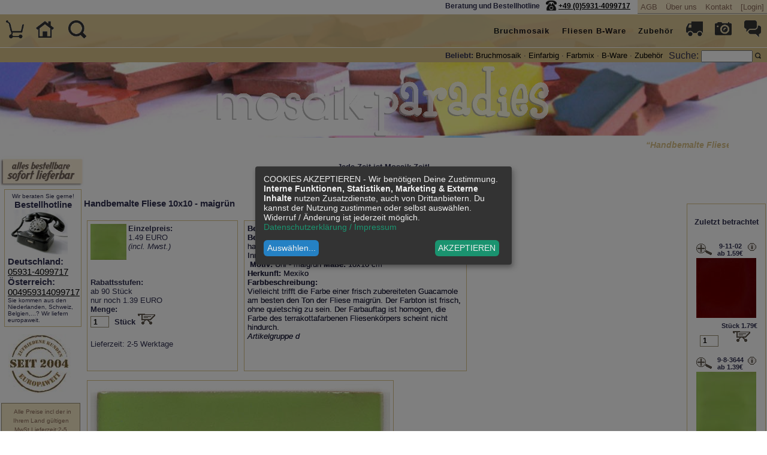

--- FILE ---
content_type: text/html
request_url: https://www.mosaik-paradies.de/page/shop/flypage/product_id/2092?ps_session=e32a71382ad03096592172c0c8498ba8
body_size: 9716
content:
<!DOCTYPE html>
 
 <!DOCTYPE html PUBLIC "-//W3C//DTD XHTML 1.0 Transitional//EN"
     "https://www.w3.org/TR/xhtml1/DTD/xhtml1-transitional.dtd">

<html>
<head>
  <title>Handbemalte Fliese 10x10 - maigrün kaufen im  Mosaik-Paradies.</title>
  <meta name="title"       content="Handbemalte Fliese 10x10 - maigrün kaufen im  Mosaik-Paradies." />
  <meta name="keywords"    content="Handbemalte Fliese 10x10 - maigrün,  p handgefertigte,Fliese,,gebrannt,,glasiert,,zur,Verfliesung,in,Innenräumen,,Wintergärten,,Bädern,,Küchen. br,/ &nbsp;,Motiv:,,Uni,-,maigrün,,Maße:,,,10x10,cm
,Herkunft:,,,Mexiko /p 
 p ,Farbbeschreibung:, br,/ Vielleicht,trifft,die,Farbe,einer,frisch,zubereiteten,Guacamole,am,besten,den,Ton,der,Fliese,maigrün.,Der,Farbton,ist,frisch,,ohne,quietschig,zu,sein.,Der,Farbauftag,ist,homogen,,die,Farbe,des,terrakottafarbenen,Fliesenkörpers,scheint,nicht,hindurch. /p , Bruchmosaik, Fliesenbruch, Mosaik" />
  <meta name="description" content="Handbemalte Fliese 10x10 - maigrün INFO  p handgefertigte Fliese, gebrannt, glasiert, zur Verfliesung in Innenräumen, Wintergärten, Bädern, Küchen. br / &nbsp; Motiv:  Uni - maigrün  Maße:   10x10 cm
 Herkunft:   Mexiko /p 
 p  Farbbeschreibung:  br / Vielleicht trifft die Farbe einer frisch zubereiteten Guacamole am besten den Ton der Fliese maigrün. Der Farbton ist frisch, ohne quietschig zu sein. Der Farbauftag ist homogen, die Farbe des terrakottafarbenen Fliesenkörpers scheint nicht hindurch. /p Bruchmosaik aus handgefertigten Fliesen." />
  <meta name="Robots"      content="INDEX,FOLLOW" />
  <meta http-equiv="cache-control"    content="no-cache" />
  <meta http-equiv="content-language" content="de" />
  <meta name="robots" content="noopd" />
  <meta http-equiv="Content-Type"     content="text/html; charset=iso-8859-1" />
  <meta name="viewport" content="width=device-width, initial-scale=1, user-scalable=no, maximum-scale=2">
  
  <!--[if lt IE 9]>
       <link rel="stylesheet" href="/_css/css/ie.css">
    <![endif]-->
  
  <script src="/js/responsive-nav.js"></script>
  <link rel="stylesheet" href="/_css/responsivemenu.css">
  
  <script defer type="application/javascript"  src="https://www.mosaik-paradies.de/config.js"></script>
  <script defer data-config="klaroConfig" type="application/javascript"  src="https://www.mosaik-paradies.de/klaro.js"></script>
   
  <script type="text/javascript" src="/mt.js"></script>
  <link rel="stylesheet"  href="/jd.gallery.css" type="text/css" />
  <script type="text/javascript" src="/jd.gallery.js"></script>
      
  <link rel="stylesheet"  href="/lightbox.css" type="text/css" />
  <script type="text/javascript" src="/lightbox.js"></script><?php /* für lightbox */ ?>
    	 
  <script type="text/javascript" src="/jax.js"></script>  <link rel="stylesheet"  href="/basket.css.php" type="text/css" />
  <link rel="stylesheet"  href="/_css/fliesen-mexiko.css" type="text/css" />

 

<style type="text/css">  
  
@media only screen and (max-width: 39em ) { 
  
   	
  #left_menu_body {   position:relative; width:100%; top: 20px;   }
  #left_menu_body {  display:none; } 
  .browse_descr_box .basket_wrapper, .basket_footer_head  {  max-height:250px; width:90%; overflow:auto; }
  
  .browse_descr_box table { min-width:500px; }  
  select { background: yellow; margin-bottom:40px; }  
    
} 

  
	 .fadetext {  width:360px;  } 
	 @media only screen and (max-width: 570px ) { 
	   .fadetext { width:90%;  } 
	 }
	  

.show_ipad { display:none; } 

@media only screen 
and (min-device-width : 768px) 
and (max-device-width : 1024px)  { 
  .nav-collapse ul {
  margin: 0;
  padding: 0;
  width: 100%;
  display: block;
  list-style: none;
  } 
  
  .nav-collapse:hover   { 
    height:550px !important; 
    background-color:#e9e6da !important;
  } 
  .hide_ipad { display:none; }
  .show_ipad { display:block; font-style:italic; }
  
  #header_beliebt { height: 35px; }
} /* end media ipad */



 p {  display:inline; }
 
 .firstpage_box { 
 
 display: flex;
  justify-content: center;
  flex-direction: column;
 
  } 	 
</style>
</head>
<body  onload="getbasket('https://www.mosaik-paradies.de/page/shop/clean_page/a/cart_header/e/1?ps_session=e32a71382ad03096592172c0c8498ba8');">

<script type="text/plain"
	data-name="consentgoogleanalytics">
    var gaProperty = 'UA-343742-5'; 
    var disableStr = 'ga-disable-' + gaProperty; 
    if (document.cookie.indexOf(disableStr + '=true') > -1) { 
        window[disableStr] = true;
    } 
    function gaOptout() { 
        document.cookie = disableStr + '=true; expires=Thu, 31 Dec 2099 23:59:59 UTC; path=/'; 
        window[disableStr] = true; 
        alert('Das Tracking ist jetzt deaktiviert'); 
    } 
    (function(i,s,o,g,r,a,m){i['GoogleAnalyticsObject']=r;i[r]=i[r]||function(){ 
            (i[r].q=i[r].q||[]).push(arguments)},i[r].l=1*new Date();a=s.createElement(o), 
        m=s.getElementsByTagName(o)[0];a.async=1;a.src=g;m.parentNode.insertBefore(a,m) 
    })(window,document,'script','https://www.google-analytics.com/analytics.js','ga'); 

    ga('create', 'UA-343742-5', 'auto'); 
    ga('set', 'anonymizeIp', true); 
    ga('send', 'pageview'); 
</script>
	<div id="header-spacer"></div>
 <div style="margin-top:45px;" align="center">
 	
 	<!-- start searchbox -->
 	     
      <div align="center"><div style="width:90%; margin:8px;">
      	<marquee behavior="slide" scrollamount="3">
      	  <h1>&ldquo;Handbemalte Fliese 10x10 - maigrün kaufen im  Mosaik-Paradies.&rdquo;</h1>
      	</marquee>
      </div></div> 
      
      <!-- end searchbox -->  
 </div>
  
<!-- content start --> 
  
  <center><strong>Jede Zeit ist Mosaik-Zeit! <br />Bestelle online - erfülle Dir jetzt Deine Träume!<br /></strong><i>
  Bleibt gesund, ihr Lieben!  Wir versenden weiterhin.</i><br /></center><!-- empty content place -->       
<section id="head">   
  <div style="width:100%; ">
    <div class="res_left_menu_space" > 
      <div style="width:100%; ">  
        <h3>Handbemalte Fliese 10x10 - maigrün</h3>
<!-- flypagebox - Preis Start --> 
  <div class="flypagebox">
 
  <img border="0" width="60" style="float:left; margin:0px; margin-right:3px;" src="https://www.mosaik-paradies.de/shop_image/product/c60f01c453c4bd341d29c46a8af13523.jpg"  /><!-- zoom deaktiviert show_image4 -->

       
        <strong>Einzelpreis:</strong>
        
            <form action="/" method=post> 
            <INPUT TYPE=hidden NAME=product_id VALUE=2092>

          1.49&nbsp;EURO <br /><i>(incl.  Mwst.)</i><div style="clear:both;"></div>
        <br />
         <br /><strong>Rabattsstufen:</strong> 
                  <br />ab 90 Stück 
                
          	        <br />nur noch 1.39 EURO<br />
                  

        <input type="hidden" name="ps_session" value="e32a71382ad03096592172c0c8498ba8" />
        <input type="hidden" name="hl_product_price" value="" />
        <input type="hidden" name="hl_product_currency" value="EURO" />
        <input type="hidden" name="page" value="shop/cart" />
        <input type="hidden" name="func" value="cartAdd" />
        <input type="hidden" name="last_cat" value="fliese-uni-farben" />
        <input type="hidden" name="last_keyword" value="" />
        <input type="hidden" name="last_catname" value="" />
        <input type="hidden" name="last_sku" value="9-8-3644" />
        <strong>Menge:&nbsp;&nbsp;</strong><br /><input
          class="browsequantity" type="number" size="3" maxlength="5"
          name="quantity" tabindex="10"  value="1" /><strong> Stück</strong>&nbsp;<input type="image"
          src="/ps_image/button-cart.gif" name="order"
          value="Bestellen" />
</form>

        
        	<br /> Lieferzeit: 2-5 Werktage
        	        
  </div>
<!-- flypagebox - Preis Ende --> 
  
  
<!-- flypagebox - Beschreibung Start  div class="flypagebox">  --> 
   
  <div class="fadetext"> 
        <strong>Bestell-Nr:</strong>9-8-3644
        <br /> 
        <strong>Beschreibung:</strong><br />
         
        <p>handgefertigte Fliese, gebrannt, glasiert, zur Verfliesung in Innenräumen, Wintergärten, Bädern, Küchen.<br />&nbsp;<strong>Motiv: </strong>Uni - maigrün <strong>Maße: </strong> 10x10 cm<br />
<strong>Herkunft: </strong> Mexiko</p><br />
<p><strong>Farbbeschreibung:</strong><br />Vielleicht trifft die Farbe einer frisch zubereiteten Guacamole am besten den Ton der Fliese maigrün. Der Farbton ist frisch, ohne quietschig zu sein. Der Farbauftag ist homogen, die Farbe des terrakottafarbenen Fliesenkörpers scheint nicht hindurch.</p>
        <br />
      <i>Artikelgruppe d</i> <!-- Farbpalette -->
  </div>
<!-- flypagebox - Beschreibung Ende -->

 <div class="flypageimagebox">
   
   <img style="height:100%;" border="0" src="https://www.mosaik-paradies.de/shop_image/product/520a5816ef62320cfdf9fe364e760559.jpg"  /><!-- zoom deaktiviert show_image4 --> 
 </div>
  
 

   
    <div style="clear:both;"></div>
    
   
   <div style="clear:both;"></div>   <!-- ende passende Produkte -->
    
<!-- flypagebox - faq Start --> 
  <div class="faqbox">   
    

  <!-- c faq header -->
  <div class="c_faq_h_l">
    <div class="c_faq_h_l_top">
            <nobr>Fragen zum Produkt</nobr> 
    </div>
  </div>

  <div class="c_faq_h_r">
    <div class="c_faq_h_r_top">
      <a class="c_light" href="/page/guestbook/faq/a/hl_faq[what]/e/form/a/hl_faq[rubrik]/e/produkt/a/hl_faq[subrubrik]/e/9-8-3644/a/hl_faq[flag]/e/q?ps_session=e32a.....ad.....c0c8498ba8">
       &nbsp;[ Frage stellen ] </a>
       <a class="c_light" href=/page/guestbook/faq/a/hl_faq[what]/e/form/a/hl_faq[rubrik]/e/produkt/a/hl_faq[subrubrik]/e/9-8-3644/a/hl_faq[flag]/e/c?ps_session=e32a.....ad.....c0c8498ba8">
       &nbsp;[ Kommentar schreiben ]</a>
    </div>
          Stellen Sie eine Frage oder schreiben Sie einen Kommentar zu 
      diesem Produkt!
      <br>
      Wir werden Fragen so schnell wie möglich beantworten, Sie erhalten 
      dann von uns eine e-Mail mit der Antwort.
  </div>

  <div class="c_faq_h_m">
    <div class="c_h_head">
    </div>
  </div>
  <!-- c faq header end -->
    
   <!-- c faq row -->
  <div class="c_faq_h_l"> 
  </div>


  
    <br />
    <div class="c_faq_h_r_top">
      &nbsp;Kommentare
      &nbsp; - &nbsp;
      <a class="c_light" href="/?page=guestbook/faq&hl_faq[what]=form&hl_faq[rubrik]=produkt&hl_faq[subrubrik]=9-8-3644&hl_faq[flag]=c&ps_session=e32a.....ad.....c0c8498ba8">[schreiben]</a>
    </div>


  



  <!-- </div> -->

  <div class="c_faq_h_m">

  </div>
  <!-- c faq row end -->
   
  </div>
<!-- flypagebox - faq Ende -->
  
  
   <div style="clear:both;"></div>  
  
	         <div style="clear:both;"> </div>
	         
         
  
   
   <!-- lastview start -->
   <div id="lastview"> 
  <h4>Zuletzt betrachtet</h4>
   <div class="browse_case_wrapper_klein">
     <div style="width:100%;">
       <div class="browse_hover" id="1058">
         
        <div style="float:right;">
          <a href="/page/shop/flypage/product_id/1058?ps_session=e32a71382ad03096592172c0c8498ba8"><img width="14" height="16" 
          src="/ps_image/button-i.gif" 
          alt="9-11-02 - Handbemalte Fliese 10x10 - dunkelrot " 
          /></a>
        </div>
     
        <div class="browse_price_small">9-11-02</div>
        <div class="browse_price_small"> ab 1.59&euro; </div>   
     
       </div>
       <div style="clear:both;" ></div>
     </div>
     
     <a aria-label="Produkt 1058" href="/page/shop/flypage/product_id/1058?ps_session=e32a71382ad03096592172c0c8498ba8"><div class="browse_case_klein" style="background-image:url('/shop_image/product/5eb32f9e3f1ec55631f4ff42c0a8bf91.jpg')">
       
    </div></a>

     




    <div style="width:100%; margin:5px; height:20px;">


  	  <div align="right" id="id1058">
  	    <span style="font-size:11px;"><strong>Stück&nbsp;1.79&euro;</strong>&nbsp; <br />
  	     
  	    
  	   </span>
 
    
  	    <form style="margin-top:0px; " name="form1058" action="/page/shop/clean_page/a/cart_header/e/1" method="POST" target="basketframe">
  	
          <input type="hidden" name="ps_session" value="e32a71382ad03096592172c0c8498ba8" /> 
           
          <input type=hidden name="quick_order_sku" VALUE="9-11-02">
          <input type=hidden name="product_id" VALUE="1058">
          <input type="hidden" name="func" value="cartAdd" />
          
            <input class="browsequantity" type="number" size="3" maxlength="5" name="quick_order_quantity" tabindex="1" aria-label="Menge"   value="1" />
          <input id="button1058" type="image" name="quickorder" 
            value="Warenkorb" src="/ps_image/button-cart.gif" alt="Warenkorb" 
            onclick="getbasket('https://www.mosaik-paradies.de/page/shop/clean_page/a/cart_header/e/1/a/form_submit/e/js/a/quick_order_sku/e/9-11-02/product_id/1058/func/cartAdd/a/quickorder/e/Warenkorb/a/quick_order_quantity/e/'+document.form1058.quick_order_quantity.value + '?ps_session=e32a71382ad03096592172c0c8498ba8'); disableform('1058'); return false;"
            ontouchstart="getbasket('https://www.mosaik-paradies.de/page/shop/clean_page/a/cart_header/e/1/a/form_submit/e/js/a/quick_order_sku/e/9-11-02/product_id/1058/func/cartAdd/a/quickorder/e/Warenkorb/a/quick_order_quantity/e/'+document.form1058.quick_order_quantity.value + '?ps_session=e32a71382ad03096592172c0c8498ba8'); disableform('1058'); return false;" 
            style="margin: 2px 15px;" >
      </form>
    
      </div>
    </div>

    
  </div>
  
   <div class="browse_case_wrapper_klein">
     <div style="width:100%;">
       <div class="browse_hover" id="2092">
         
        <div style="float:right;">
          <a href="/page/shop/flypage/product_id/2092?ps_session=e32a71382ad03096592172c0c8498ba8"><img width="14" height="16" 
          src="/ps_image/button-i.gif" 
          alt="9-8-3644 - Handbemalte Fliese 10x10 - maigrün " 
          /></a>
        </div>
     
        <div class="browse_price_small">9-8-3644</div>
        <div class="browse_price_small"> ab 1.39&euro; </div>   
     
       </div>
       <div style="clear:both;" ></div>
     </div>
     
     <a aria-label="Produkt 2092" href="/page/shop/flypage/product_id/2092?ps_session=e32a71382ad03096592172c0c8498ba8"><div class="browse_case_klein" style="background-image:url('/shop_image/product/c60f01c453c4bd341d29c46a8af13523.jpg')">
       
    </div></a>

     




    <div style="width:100%; margin:5px; height:20px;">


  	  <div align="right" id="id2092">
  	    <span style="font-size:11px;"><strong>Stück&nbsp;1.49&euro;</strong>&nbsp; <br />
  	     
  	    
  	   </span>
 
    
  	    <form style="margin-top:0px; " name="form2092" action="/page/shop/clean_page/a/cart_header/e/1" method="POST" target="basketframe">
  	
          <input type="hidden" name="ps_session" value="e32a71382ad03096592172c0c8498ba8" /> 
           
          <input type=hidden name="quick_order_sku" VALUE="9-8-3644">
          <input type=hidden name="product_id" VALUE="2092">
          <input type="hidden" name="func" value="cartAdd" />
          
            <input class="browsequantity" type="number" size="3" maxlength="5" name="quick_order_quantity" tabindex="2" aria-label="Menge"   value="1" />
          <input id="button2092" type="image" name="quickorder" 
            value="Warenkorb" src="/ps_image/button-cart.gif" alt="Warenkorb" 
            onclick="getbasket('https://www.mosaik-paradies.de/page/shop/clean_page/a/cart_header/e/1/a/form_submit/e/js/a/quick_order_sku/e/9-8-3644/product_id/2092/func/cartAdd/a/quickorder/e/Warenkorb/a/quick_order_quantity/e/'+document.form2092.quick_order_quantity.value + '?ps_session=e32a71382ad03096592172c0c8498ba8'); disableform('2092'); return false;"
            ontouchstart="getbasket('https://www.mosaik-paradies.de/page/shop/clean_page/a/cart_header/e/1/a/form_submit/e/js/a/quick_order_sku/e/9-8-3644/product_id/2092/func/cartAdd/a/quickorder/e/Warenkorb/a/quick_order_quantity/e/'+document.form2092.quick_order_quantity.value + '?ps_session=e32a71382ad03096592172c0c8498ba8'); disableform('2092'); return false;" 
            style="margin: 2px 15px;" >
      </form>
    
      </div>
    </div>

    
  </div>
  
   <div class="browse_case_wrapper_klein">
     <div style="width:100%;">
       <div class="browse_hover" id="2389">
         
        <div style="float:right;">
          <a href="/page/shop/flypage/product_id/2389?ps_session=e32a71382ad03096592172c0c8498ba8"><img width="14" height="16" 
          src="/ps_image/button-i.gif" 
          alt="10x10b90BL - 1 QM (90 Fliesen) 10x10 B-Ware blau-weiss " 
          /></a>
        </div>
     
        <div class="browse_price_small">10x10b90BL</div>
            
     
       </div>
       <div style="clear:both;" ></div>
     </div>
     
     <a aria-label="Produkt 2389" href="/page/shop/flypage/product_id/2389?ps_session=e32a71382ad03096592172c0c8498ba8"><div class="browse_case_klein" style="background-image:url('/shop_image/product/6c22737c15365f7aea0af4be424b517c.jpg')">
       
    </div></a>

     




    <div style="width:100%; margin:5px; height:20px;">


  	  <div align="right" id="id2389">
  	    <span style="font-size:11px;"><strong>nur 109.00&euro;&nbsp;</strong><br />
  	     
  	    
  	   </span>
 
    
  	    <form style="margin-top:0px; " name="form2389" action="/page/shop/clean_page/a/cart_header/e/1" method="POST" target="basketframe">
  	
          <input type="hidden" name="ps_session" value="e32a71382ad03096592172c0c8498ba8" /> 
           
          <input type=hidden name="quick_order_sku" VALUE="10x10b90BL">
          <input type=hidden name="product_id" VALUE="2389">
          <input type="hidden" name="func" value="cartAdd" />
          
            <input class="browsequantity" type="number" size="3" maxlength="5" aria-label="Menge"  name="quick_order_quantity" tabindex="3" value="1" />
          <input id="button2389" type="image" name="quickorder" 
            value="Warenkorb" src="/ps_image/button-cart.gif" alt="Warenkorb" 
            onclick="getbasket('https://www.mosaik-paradies.de/page/shop/clean_page/a/cart_header/e/1/a/form_submit/e/js/a/quick_order_sku/e/10x10b90BL/product_id/2389/func/cartAdd/a/quickorder/e/Warenkorb/a/quick_order_quantity/e/'+document.form2389.quick_order_quantity.value + '?ps_session=e32a71382ad03096592172c0c8498ba8'); disableform('2389'); return false;"
            ontouchstart="getbasket('https://www.mosaik-paradies.de/page/shop/clean_page/a/cart_header/e/1/a/form_submit/e/js/a/quick_order_sku/e/10x10b90BL/product_id/2389/func/cartAdd/a/quickorder/e/Warenkorb/a/quick_order_quantity/e/'+document.form2389.quick_order_quantity.value + '?ps_session=e32a71382ad03096592172c0c8498ba8'); disableform('2389'); return false;" 
            style="margin: 2px 15px;" >
      </form>
    
      </div>
    </div>

    
  </div>
  
   <div class="browse_case_wrapper_klein">
     <div style="width:100%;">
       <div class="browse_hover" id="2588">
         
        <div style="float:right;">
          <a href="/page/shop/flypage/product_id/2588?ps_session=e32a71382ad03096592172c0c8498ba8"><img width="14" height="16" 
          src="/ps_image/button-i.gif" 
          alt="M-3646-900 - Mosaikfliesen, Bruchfliesen, 900g - greenish " 
          /></a>
        </div>
     
        <div class="browse_price_small">M-3646-900</div>
            
     
       </div>
       <div style="clear:both;" ></div>
     </div>
     
     <a aria-label="Produkt 2588" href="/page/shop/flypage/product_id/2588?ps_session=e32a71382ad03096592172c0c8498ba8"><div class="browse_case_klein" style="background-image:url('/shop_image/product/8a81fa49f5117d7cbfaece82b7cf6edf.jpg')">
       
    </div></a>

     




    <div style="width:100%; margin:5px; height:20px;">


  	  <div align="right" id="id2588">
  	    <span style="font-size:11px;"><strong>nur 12.50&euro;&nbsp;</strong><br />
  	     
  	    
  	   </span>
 
    
  	    <form style="margin-top:0px; " name="form2588" action="/page/shop/clean_page/a/cart_header/e/1" method="POST" target="basketframe">
  	
          <input type="hidden" name="ps_session" value="e32a71382ad03096592172c0c8498ba8" /> 
           
          <input type=hidden name="quick_order_sku" VALUE="M-3646-900">
          <input type=hidden name="product_id" VALUE="2588">
          <input type="hidden" name="func" value="cartAdd" />
          
            <input class="browsequantity" type="number" size="3" maxlength="5" aria-label="Menge"  name="quick_order_quantity" tabindex="4" value="1" />
          <input id="button2588" type="image" name="quickorder" 
            value="Warenkorb" src="/ps_image/button-cart.gif" alt="Warenkorb" 
            onclick="getbasket('https://www.mosaik-paradies.de/page/shop/clean_page/a/cart_header/e/1/a/form_submit/e/js/a/quick_order_sku/e/M-3646-900/product_id/2588/func/cartAdd/a/quickorder/e/Warenkorb/a/quick_order_quantity/e/'+document.form2588.quick_order_quantity.value + '?ps_session=e32a71382ad03096592172c0c8498ba8'); disableform('2588'); return false;"
            ontouchstart="getbasket('https://www.mosaik-paradies.de/page/shop/clean_page/a/cart_header/e/1/a/form_submit/e/js/a/quick_order_sku/e/M-3646-900/product_id/2588/func/cartAdd/a/quickorder/e/Warenkorb/a/quick_order_quantity/e/'+document.form2588.quick_order_quantity.value + '?ps_session=e32a71382ad03096592172c0c8498ba8'); disableform('2588'); return false;" 
            style="margin: 2px 15px;" >
      </form>
    
      </div>
    </div>

    
  </div>
  
   <div class="browse_case_wrapper_klein">
     <div style="width:100%;">
       <div class="browse_hover" id="3479">
         
        <div style="float:right;">
          <a href="/page/shop/flypage/product_id/3479?ps_session=e32a71382ad03096592172c0c8498ba8"><img width="14" height="16" 
          src="/ps_image/button-i.gif" 
          alt="9-8-3660 - Handbemalte Fliese 10x10 - Meeresblau " 
          /></a>
        </div>
     
        <div class="browse_price_small">9-8-3660</div>
            
     
       </div>
       <div style="clear:both;" ></div>
     </div>
     
     <a aria-label="Produkt 3479" href="/page/shop/flypage/product_id/3479?ps_session=e32a71382ad03096592172c0c8498ba8"><div class="browse_case_klein" style="background-image:url('/shop_image/product/bee1bd6a6fe3d22f0dd402745e6b0803.jpg')">
       
    </div></a>

     




    <div style="width:100%; margin:5px; height:20px;">


  	  <div align="right" id="id3479">
  	    <span style="font-size:11px;"><strong>nur 1.49&euro;&nbsp;</strong><br />
  	     
  	    
  	   </span>
 
    
  	    <form style="margin-top:0px; " name="form3479" action="/page/shop/clean_page/a/cart_header/e/1" method="POST" target="basketframe">
  	
          <input type="hidden" name="ps_session" value="e32a71382ad03096592172c0c8498ba8" /> 
           
          <input type=hidden name="quick_order_sku" VALUE="9-8-3660">
          <input type=hidden name="product_id" VALUE="3479">
          <input type="hidden" name="func" value="cartAdd" />
          
            <input class="browsequantity" type="number" size="3" maxlength="5" aria-label="Menge"  name="quick_order_quantity" tabindex="5" value="1" />
          <input id="button3479" type="image" name="quickorder" 
            value="Warenkorb" src="/ps_image/button-cart.gif" alt="Warenkorb" 
            onclick="getbasket('https://www.mosaik-paradies.de/page/shop/clean_page/a/cart_header/e/1/a/form_submit/e/js/a/quick_order_sku/e/9-8-3660/product_id/3479/func/cartAdd/a/quickorder/e/Warenkorb/a/quick_order_quantity/e/'+document.form3479.quick_order_quantity.value + '?ps_session=e32a71382ad03096592172c0c8498ba8'); disableform('3479'); return false;"
            ontouchstart="getbasket('https://www.mosaik-paradies.de/page/shop/clean_page/a/cart_header/e/1/a/form_submit/e/js/a/quick_order_sku/e/9-8-3660/product_id/3479/func/cartAdd/a/quickorder/e/Warenkorb/a/quick_order_quantity/e/'+document.form3479.quick_order_quantity.value + '?ps_session=e32a71382ad03096592172c0c8498ba8'); disableform('3479'); return false;" 
            style="margin: 2px 15px;" >
      </form>
    
      </div>
    </div>

    
  </div>
  
        <script type="text/javascript">
          window.addEvent('domready',function(){  
            Lightbox.init();
            
      	$('1058').setHTML('    <div style="float:left">    <input class="browse_zoom"  type="image" src="/ps_image/button-zoom.gif" alt="Zoom" value="zoom" onclick="imgZoom1058();" />      </div>            <div style="float:right;">          <a href="/page/shop/flypage/product_id/1058?ps_session=e32a71382ad03096592172c0c8498ba8"><img width="14" height="16"           src="/ps_image/button-i.gif"           alt="9-11-02 - Handbemalte Fliese 10x10 - dunkelrot "           /></a>        </div>             <div class="browse_price_small">9-11-02</div>        <div class="browse_price_small"> ab 1.59&euro; </div>            <div style="clear:both;" ></div>    <div id="order1058">    </div>  ');
     
      	$('2092').setHTML('    <div style="float:left">    <input class="browse_zoom"  type="image" src="/ps_image/button-zoom.gif" alt="Zoom" value="zoom" onclick="imgZoom2092();" />      </div>            <div style="float:right;">          <a href="/page/shop/flypage/product_id/2092?ps_session=e32a71382ad03096592172c0c8498ba8"><img width="14" height="16"           src="/ps_image/button-i.gif"           alt="9-8-3644 - Handbemalte Fliese 10x10 - maigrün "           /></a>        </div>             <div class="browse_price_small">9-8-3644</div>        <div class="browse_price_small"> ab 1.39&euro; </div>            <div style="clear:both;" ></div>    <div id="order2092">    </div>  ');
     
      	$('2389').setHTML('    <div style="float:left">    <input class="browse_zoom"  type="image" src="/ps_image/button-zoom.gif" alt="Zoom" value="zoom" onclick="imgZoom2389();" />      </div>            <div style="float:right;">          <a href="/page/shop/flypage/product_id/2389?ps_session=e32a71382ad03096592172c0c8498ba8"><img width="14" height="16"           src="/ps_image/button-i.gif"           alt="10x10b90BL - 1 QM (90 Fliesen) 10x10 B-Ware blau-weiss "           /></a>        </div>             <div class="browse_price_small">10x10b90BL</div>                     <div style="clear:both;" ></div>    <div id="order2389">    </div>  ');
     
      	$('2588').setHTML('    <div style="float:left">    <input class="browse_zoom"  type="image" src="/ps_image/button-zoom.gif" alt="Zoom" value="zoom" onclick="imgZoom2588();" />      </div>            <div style="float:right;">          <a href="/page/shop/flypage/product_id/2588?ps_session=e32a71382ad03096592172c0c8498ba8"><img width="14" height="16"           src="/ps_image/button-i.gif"           alt="M-3646-900 - Mosaikfliesen, Bruchfliesen, 900g - greenish "           /></a>        </div>             <div class="browse_price_small">M-3646-900</div>                     <div style="clear:both;" ></div>    <div id="order2588">    </div>  ');
     
      	$('3479').setHTML('    <div style="float:left">    <input class="browse_zoom"  type="image" src="/ps_image/button-zoom.gif" alt="Zoom" value="zoom" onclick="imgZoom3479();" />      </div>            <div style="float:right;">          <a href="/page/shop/flypage/product_id/3479?ps_session=e32a71382ad03096592172c0c8498ba8"><img width="14" height="16"           src="/ps_image/button-i.gif"           alt="9-8-3660 - Handbemalte Fliese 10x10 - Meeresblau "           /></a>        </div>             <div class="browse_price_small">9-8-3660</div>                     <div style="clear:both;" ></div>    <div id="order3479">    </div>  ');
     
          });
            
        var imgZoom1058 = function() {Lightbox.show('/shop_image/product/66cd8ac4daef5f7de4324c1e814c2764.jpg', '       BNR:9-11-02      <a href="#" onclick="Lightbox.close(); return false();">[x schließen]</a>   ');}
     
        var imgZoom2092 = function() {Lightbox.show('/shop_image/product/520a5816ef62320cfdf9fe364e760559.jpg', '       BNR:9-8-3644      <a href="#" onclick="Lightbox.close(); return false();">[x schließen]</a>   ');}
     
        var imgZoom2389 = function() {Lightbox.show('/shop_image/product/f9e8ed5f5bb6e699cc59173046cc0a70.jpg', '       BNR:10x10b90BL      <a href="#" onclick="Lightbox.close(); return false();">[x schließen]</a>   ');}
     
        var imgZoom2588 = function() {Lightbox.show('/shop_image/product/755ca39e18065d3e16ef966e34109c64.jpg', '       BNR:M-3646-900      <a href="#" onclick="Lightbox.close(); return false();">[x schließen]</a>   ');}
     
        var imgZoom3479 = function() {Lightbox.show('/shop_image/product/64f557d2fa3290e1b92ebd5e35ef2799.jpg', '       BNR:9-8-3660      <a href="#" onclick="Lightbox.close(); return false();">[x schließen]</a>   ');}
      
        </script>
        <div style="clear:both;"></div> 
         
   </div>
   <!-- lastview end --> 
  
    <div id="left_menu_body">
    <span class="hide_small_handy"> 
       </span>
      <div class="left_descr_box"> 
      <center><div style="font-size:10px;">Wir beraten Sie gerne!</div>
      <strong>Bestellhotline</strong></center>
      <img src="/ps_image/kontakt.jpg" border="0" width="100" /> 
        <strong>
        <br />Deutschland:</strong> <br /> <a href="tel:+4959314099717">05931-4099717</a>
         <br /><strong>Österreich:</strong> <br /> <a href="tel:+4959314099717">004959314099717</a>
        
        </strong>
        <br />
        <div style="font-size:10px;">Sie kommen aus den Niederlanden, Schweiz, Belgien,...? 
        Wir liefern europaweit.</div>
        
         
      </div> 
      <div  class="hide_small_handy"  style="margin:12px;"><img src="/images/seit2004.jpg"   border="0"></div>
      
      
    <div class="leftmenu_body_element">       
      <div class="left_menu_body">  
 	 	    <a class="menu" href="/page/shop/site/a/hlS/e/porto?ps_session=e32a71382ad03096592172c0c8498ba8"><span style="font-size:10px; ">Alle Preise incl der in Ihrem Land gültigen MwSt  
 	   
 	      Lieferzeit:2-5 Werktage<br />
 	      Bestellungen ausserhalb der EU: keine MwSt. </span></a> 
      </div> 
    </div>
          
      <div class="left_menu_body">  
 	 	    <a class="menu" href="/page/shop/site/a/hlS/e/porto?ps_session=e32a71382ad03096592172c0c8498ba8"> Muster/Briefporto:
        <br />
        DE bis 1kg: 2,80&euro;<br />
        Weltweit 0,5kg: 3,80&euro; 
    </div>       
      <div class="left_menu_body" style="height:85px;">  
 	 	    <a class="menu" href="/page/shop/site/a/hlS/e/porto?ps_session=e32a71382ad03096592172c0c8498ba8">  Porto pro 30 KG:  <br />
        Deutschl. ab 6,80 &euro;<br /> 
        
        Ganz Europa<br /> Siehe hier</a>
          
    </div> 
      <div class="left_menu_body">  
 	 	    <a class="menu" href="/page/shop/site/a/hlS/e/porto?ps_session=e32a71382ad03096592172c0c8498ba8" rel="nofollow">  <strong>Bodenfliesen</strong>  <br />
        ab 20x20cm sicher<br /> 
        <strong>per Spedition</strong></a>
        <br /><i>Lieferzeit:5-15 Tage</i> 
      </div>
       <div class="hide_small_handy" style="margin-left:12px;"><img src="/images/fair.jpg" alt="Wir handeln fair."  border="0"></div>
      <span class="hide_small_handy"><br /><center>Hier können Sie:</center> <br /></span>
      <div class="left_menu_body">
      				<a class="menu" rel="nofollow" href="/page/shop/site/a/hlS/e/newsletter?ps_session=e32a71382ad03096592172c0c8498ba8">
      				Unseren <b>Gratis&nbsp;Katalog</b> anfordern</a>
      </div>
      
      <div class="left_menu_body">
      				<a class="menu" rel="nofollow" href="/page/shop/site/a/hlS/e/newsletter?ps_session=e32a71382ad03096592172c0c8498ba8" rel="nofollow">
      				Zu unserem <b>Newsletter</b> anmelden</a>
      </div> 
      
      <div class="left_menu_body">
      				 <a class="menu" rel="nofollow" href="/page/shop/site/a/hlS/e/impressum?ps_session=e32a71382ad03096592172c0c8498ba8#kontakt">
      				 Mit uns in <b>Kontakt</b> <br />treten</a>
      
      </div>
      
      <div class="left_menu_body">
      				<a class="menu" rel="nofollow" href="/page/shop/image_gallery?ps_session=e32a71382ad03096592172c0c8498ba8">
      				Unsere <b>Bildergalerie</b> durschstöbern</a>
      </div>
      
      
       
      <div class="left_menu_body">
      				<a class="menu" rel="nofollow" href="https://www.facebook.com/pages/Mexiko-Fliesende/287907687888457" target="_blank">
      				Unser Fan bei <b>Facebook</b> <br />werden</a>
      </div> 
      
      <div class="left_menu_body">
      				<a class="menu"  href="/page/shop/site/a/hlS/e/impressum#kontakt?ps_session=e32a71382ad03096592172c0c8498ba8">
      				Unser  <b>Lager mit Showroom</b> besuchen</a>
      </div> 
      
      
      
      <div class="left_menu_body">
      				<a class="menu"  href="/page/shop/site/a/hlS/e/impressum#kontakt?ps_session=e32a71382ad03096592172c0c8498ba8">
      				Unser  <b>Lager mit Showroom</b> besuchen</a>
      </div> 
      
      
       
      				
      
      <center class="hide_small_handy">So können Sie bei uns bezahlen:</center>
      <div class="left_menu_body">
      				 <a href="#" class="menu"><small><b>Überweisung</b> oder </small></a><br />

 	           
               <img src="https://www.mosaik-paradies.de/images/paypal.gif" />
      </div>
      
      <div class="left_menu_body">
      			<img src="https://www.mosaik-paradies.de/ps_image/logo-dhl-schmal.gif"alt="DHL" style="height:55px;" />	  
      </div> 
      <center>
       
      <br />
      <a class="hide_small_handy" ><img  src="/images/erecht24-siegel-agenturpartner-blau.png" alt="Siegel ERecht" border="0" width="100"></a> 
      
      
      
      <br />
      <div class="left_menu_body">
      			<a href="https://www.facebook.com/mosaikparadies" target="_blank"><img src="/images/f_logo.jpg" alt="Facebook" width="40" height="40"></a> </p>
      </div>
      <div style="clear:both;"></div>
      <br />

      </center>
      
      
      </div>
    </div>
  </div>
</section>  

<!-- content end  -->

   
<section id="footer">
  <div  align="center">
  
     <br />
  <div style="margin-left:140px; margin-right:140px; "><div class="menu-hr"></div></div>
    
   
  <div id="c_footer_text">  
<br /><br />
    <p><strong> Mosaik-Paradies / Mexiko-Fliesen </strong><strong>&copy; 2004-2026 by  Melanie Kuipers - 
    	Bestell-Service-Hotline: <a href="tel:+4959314099717">05931-4099717</a></strong> </p>
    <a class="menu" rel="nofollow" href="/?ps_session=e32a71382ad03096592172c0c8498ba8" > Mosaik-Paradies Startseite</a> &middot; 
    <a class="menu" rel="nofollow" href="/page/shop/site/a/hlS/e/disclaimer?ps_session=e32a71382ad03096592172c0c8498ba8">Disclaimer</a> &middot; 
    <a class="menu" rel="nofollow" href="/page/shop/site/a/hlS/e/impressum?ps_session=e32a71382ad03096592172c0c8498ba8">Impressum</a> &middot; 
    
  	<a class="menu" rel="nofollow" href="/page/shop/site/a/hlS/e/datenschutz?ps_session=e32a71382ad03096592172c0c8498ba8">Datenschutz</a>  &middot; 
    
  	<a class="menu" rel="nofollow" target="widerruf" href="/widerrufsformular.pdf">Widerrufsformular</a>  
      
  </div>
  <div id="c_footer_time">
  	  
   <iframe src="https://www.mosaik-paradies.de//page/shop/clean_page/a/cart_header/e/1/a/bgcolor/e/ffffff?ps_session=e32a71382ad03096592172c0c8498ba8" width="60" height="60" name="basketframe" frameborder=0 scrolling=no>
      <!-- Warenkorb - Iframe -->
    </iframe>
    
    <br /><br />
      Generated in 0.223 seconds.
            
      page: shop/flypage  </div>
  <div class="c_footer_hr"></div>

 
 
  </div> 
  <div class="show_small_handy" style="float:left;" ><img style="width:80px;" src="/images/seit2004.jpg" border="0"></div>
      
  <div  class="show_small_handy" style="float:right;" ><img style="width:80px;"  src="/images/fair.jpg" border="0"></div>
   
</section>
 

   <!-- google_ad_section_start(weight=ignore) -->
   
   <div id="myGallery">
  	<div class="imageElement">
					<h6> </h6>
					<p>Aktion</p>
					<a href="/"  title=" mosaik" class="open"> </a>
					<img src="/shop_image/product/mosaik-paradies-head.jpg" class="full" />
					<img src="" class="thumbnail" />
				</div>
			</div>
			
<script type="text/javascript">
			function startGallery() {
				var myGallery = new gallery($('myGallery'), {
					timed: true,
					delay: 5000,
					fadeDuration:3000,
					showArrows:false,
					showCarousel:false,
					showInfopane:false
				});
			}
			window.onDomReady(startGallery);

   </script> 
<!-- first-header-menu - start -->
<div style="position:absolute; top:0px; left:0px; width:100%; z-index:5; height:24px; overflow: hidden; ">
	
   <div style="float:right;">
		<table cellpadding="0" cellspacing="0"><tbody><tr> 
			<td class="menutopcenter">
          
        <a class="menu" rel="nofollow" href="/page/shop/agbs?ps_session=e32a71382ad03096592172c0c8498ba8">AGB</a>  
        <a class="menu" rel="nofollow" href="/page/shop/site/a/hlS/e/impressum?ps_session=e32a71382ad03096592172c0c8498ba8">&Uuml;ber uns</a>
        <span class="hide_small_handy"><a class="menu" rel="nofollow" href="/page/shop/site/a/hlS/e/impressum#kontakt?ps_session=e32a71382ad03096592172c0c8498ba8">Kontakt</a></span>
         <a class="menu" rel="nofollow" href="/page/shop/flypage/login/1?ps_session=e32a71382ad03096592172c0c8498ba8">[Login]</a>		
       </td>
			 
	  </tr></tbody></table> 
  </div>
  
  <div class="header_phone">
    <div class="hide_small_handy" style=" float:right;  "> 
      <strong>  <a href="tel:+4959314099717">+49 (0)5931-4099717</a> &nbsp; &nbsp; </strong>
    </div>
    
    
    <div  class="hide_small_handy" style=" float:right; "> 
      <a href="/page/shop/site/a/hlS/e/impressum#kontakt?ps_session=e32a71382ad03096592172c0c8498ba8" data-scroll><img src="/icomxns/icon-phone.png" style="height:18px; margin-left:10px; " alt="Beratung und Bestellhotline" title=
          "Beratung und Bestellhotline" /></a>&nbsp;
    </div>
    <div class="show_small_handy" style=" float:right; "> 
      <a href="/page/shop/site/a/hlS/e/impressum#kontakt?ps_session=e32a71382ad03096592172c0c8498ba8" data-scroll><img src="/icomxns/icon-kontakt.png" style="height:18px; margin-left:10px; margin-right:10px; " alt="Kontakt" title=
          "Kontakt" /></a>&nbsp;
    </div>
    
    <div  class="show_small_handy" style=" float:right; "> 
      <a href="/page/shop/site/a/hlS/e/impressum#kontakt?ps_session=e32a71382ad03096592172c0c8498ba8" data-scroll><img src="/icomxns/icon-phone.png" style="height:18px; margin-left:10px; " alt="Beratung und Bestellhotline" title=
          "Beratung und Bestellhotline" /></a>&nbsp;
    </div>
    
    <div class="show_small_handy" style=" float:right;  "> 
      <strong><a href="tel:+4959314099717">+49(0)59314099717</a></strong>
    </div>
    
    <div  class="hide_small_handy" style="align:left; float:right;"> 
      <strong>Beratung und Bestellhotline   </strong>
     </div>
   </div> 
   
</div>
<!-- first-header-menu - end -->
<!-- Header Start -->
<div  id="header">
  <div style="text-align:center; ">
    <img class="logo" src="/ps_image/mosaik-paradies.gif" alt="mosaik-paradies.de">
  </div> 
</div>
<!-- Header End -->
<div id="header_beliebt">
  <div class="menu-hr-top" >
  	 
  	 <div class="hide_small_handy" style="float:right; margin-left:10px; margin-right:10px;">
  	 	<form action="/" method="POST">
             Suche:       
             <input type="hidden" name="ps_session" value="e32a71382ad03096592172c0c8498ba8" />
             <input type="hidden" name="page" value="shop/browse">
              <input   type="text" size="10" value="" name="keyword">
              <input type="image" style="height:10px;  " name="Search" 
                src="/icomxns/icon-lupe.png"  
                alt="Shop durchsuchen" 
                title="Shop durchsuchen" value="go!">
      </form> 
      </div> 
  	 	<div style="margin-top:2px;   font-size: 0.8em; "><span class="hide_small_handy">
  	 	<strong>Beliebt:</strong> </span>
  	    <a href="/page/shop/browse/category_id/bruch-mosaik?ps_session=e32a71382ad03096592172c0c8498ba8">Bruchmosaik</a>
  	    &middot; <a href="/page/shop/browse/category_id/fliesenscherben-einfarbig?ps_session=e32a71382ad03096592172c0c8498ba8">Einfarbig</a>
  	    &middot; <a href="/page/shop/browse/category_id/mosaik-scherben-farbmix?ps_session=e32a71382ad03096592172c0c8498ba8">Farbmix</a>
  	    &middot; <a href="/page/shop/browse/category_id/mosaik-b-ware?ps_session=e32a71382ad03096592172c0c8498ba8">B-Ware</a>
  	    &middot; <a href="/page/shop/browse/category_id/mosaik-zubehoer?ps_session=e32a71382ad03096592172c0c8498ba8">Zubeh&ouml;r</a></div>
           
	</div>
</div>
<header style="max-height:55px; overflow;auto;">
	<div style="float:left;">
		<div id="dynamic_basket">
       <a class="menu" href="/page/shop/cart?ps_session=e32a71382ad03096592172c0c8498ba8"><img 
            border="0" src="/icomxns/icon-cart-leer.png" 
            style="height:30px; margin:10px; " 
            alt="Warenkorbinhalt anschauen" 
            title="Warenkorbinhalt anschauen"></a> 
    </div>  
  </div> 
  
  <a href="/" data-scroll><img 
            src="/icomxns/icon-home.png" 
            style="height:30px; margin:10px;" 
            alt="Zur Startseite" 
            title="Zur Startseite" /></a>  
  
  
  
  <span class="search_parent">
      	<a class="search  hide_ipad" href="#search" data-scroll><img 
      	    src="/icomxns/icon-lupe.png" 
      	    style="height:30px; margin:10px;" 
      	    alt="Zur Suche" title="Zur Suche" /></a> 
        <div class="res_search_field" style="z-index:4;">
          	<form action="/" method="POST">
              Suche:
              <input type="hidden" name="ps_session" value="4640642496c6f2cc28f7caf18e7110a6">        
              <input type="hidden" name="page" value="shop/browse">
              <input class="searchfield" type="text" size="10" value="" name="keyword">
              <input type="image" style="height:25px; margin-top:10px;" name="Search" 
                src="/icomxns/icon-lupe.png" 
                alt="Shop durchsuchen" 
                title="Shop durchsuchen" value="go!">
                
                  
           </form> 
        </div>
  </span>
  
            
  <a href="javascript:history.back()" data-scroll><img 
	class="historyback" src="/icomxns/icon-zurueck.png" 
	    style="height:30px; margin:10px; " alt="Zur vorherigen Seite" title=
      "Zur vorherigen Seite" /></a>
   
  <nav class="nav-collapse" >
    <ul>
      <li style="margin-top:10px;" ><a href="/page/shop/browse/category_id/bruch-mosaik?ps_session=e32a71382ad03096592172c0c8498ba8" data-scroll>Bruchmosaik</a>
        <ul>
          <li><a href="/page/shop/browse/category_id/bruch-mosaik?ps_session=e32a71382ad03096592172c0c8498ba8" data-scroll>Bruchmosaik</a></li>
          <li><a href="/page/shop/browse/category_id/fliesenscherben-einfarbig?ps_session=e32a71382ad03096592172c0c8498ba8" data-scroll>Einfarbig</a></li>
          <li><a href="/page/shop/browse/category_id/mosaik-scherben-farbmix?ps_session=e32a71382ad03096592172c0c8498ba8" data-scroll>Farbmix</a></li>
          <li><a href="/page/shop/browse/category_id/mini-fliesen-3x3?ps_session=e32a71382ad03096592172c0c8498ba8" data-scroll>Fliesen 3x3</a></li>
          <li><a href="/page/shop/browse/category_id/einfarbige-mexikanische-fliese-5?ps_session=e32a71382ad03096592172c0c8498ba8" data-scroll>Fliesen 5x5</a>
           
            <span class="show_ipad">
              <a href="/page/shop/browse/category_id/einfarbige-mexikanische-fliese-5?ps_session=e32a71382ad03096592172c0c8498ba8" data-scroll>
                  einfarbig</a> 
          	   <a href="/page/shop/browse/category_id/handbemalte-fliesen-5x5?ps_session=e32a71382ad03096592172c0c8498ba8" data-scroll> 
              gemustert</a>   
            </span> 
            
            <ul class="hide_ipad">   
          	  <li><a href="/page/shop/browse/category_id/einfarbige-mexikanische-fliese-5?ps_session=e32a71382ad03096592172c0c8498ba8" data-scroll>
                <span  class="hide_small_handy"><br /><br /><br /><br /><br /><br /></span> einfarbig</a></li>
          	  <li><a href="/page/shop/browse/category_id/handbemalte-fliesen-5x5?ps_session=e32a71382ad03096592172c0c8498ba8" data-scroll> gemustert</a></li> 
           </ul>
          </li>
          <li><a href="/page/shop/browse/category_id/fliese-uni-farben?ps_session=e32a71382ad03096592172c0c8498ba8" data-scroll>Fliesen 10x10</a></li>
          
          <li><a href="/page/shop/flypage/product_id/1955#querbeet?ps_session=e32a71382ad03096592172c0c8498ba8" data-scroll>Bruch Querbeet</a></li>
          
        </ul>
      </li>
    
    
    <li style="margin-top:10px;"><a href="/page/shop/browse/category_id/mosaik-b-ware?ps_session=e32a71382ad03096592172c0c8498ba8" data-scroll>Fliesen B-Ware</a>
      <ul>
        <li><a href="/page/shop/browse/category_id/mosaik-b-ware?ps_session=e32a71382ad03096592172c0c8498ba8" data-scroll>Fliesen B-Ware</a></li>
        <li><span   class="hide_small_handy"><a href="/page/shop/browse/category_id/b-ware-5x5?ps_session=e32a71382ad03096592172c0c8498ba8" data-scroll>5x5</a> </span></li> 
        <li><span   class="hide_small_handy"><a href="/page/shop/browse/category_id/b-ware-10x10?ps_session=e32a71382ad03096592172c0c8498ba8" data-scroll>10x10</a> </span></li> 
        <li><span   class="hide_small_handy"><a href="/page/shop/browse/category_id/b-ware-15x15?ps_session=e32a71382ad03096592172c0c8498ba8" data-scroll>15x15</a> </span></li> 
        <li><a href="/page/shop/browse/category_id/relief-b-ware?ps_session=e32a71382ad03096592172c0c8498ba8" data-scroll>Relief B-Ware</a>
          <span class="show_ipad">
            <a href="/page/shop/browse/category_id/relief-b-ware-5x5?ps_session=e32a71382ad03096592172c0c8498ba8" data-scroll>
               5x5</a>
          	<a href="/page/shop/browse/category_id/relief-b-ware-10x10?ps_session=e32a71382ad03096592172c0c8498ba8" data-scroll> 10x10</a>
          	<a href="/page/shop/browse/category_id/relief-b-ware-15x15?ps_session=e32a71382ad03096592172c0c8498ba8" data-scroll>15x15</a> 
          </span> 
            
          <ul class="hide_ipad"> 
          	<li><a href="/page/shop/browse/category_id/relief-b-ware-5x5?ps_session=e32a71382ad03096592172c0c8498ba8" data-scroll>
              <span  class="hide_small_handy"><br /><br /><br /><br /></span> 5x5</a></li>
          	<li><a href="/page/shop/browse/category_id/relief-b-ware-10x10?ps_session=e32a71382ad03096592172c0c8498ba8" data-scroll> 10x10</a></li>
          	<li><a href="/page/shop/browse/category_id/relief-b-ware-15x15?ps_session=e32a71382ad03096592172c0c8498ba8" data-scroll>15x15</a></li> 
          </ul>
        </li>
      </ul>
    </li>
    <li style="margin-top:10px;"><a href="/page/shop/browse/category_id/mosaik-zubehoer?ps_session=e32a71382ad03096592172c0c8498ba8" data-scroll>Zubeh&ouml;r</a>
      <ul>
        <li><a href="/page/shop/browse/category_id/mosaik-zubehoer?ps_session=e32a71382ad03096592172c0c8498ba8" data-scroll>Zubeh&ouml;r</a>
        </li>  
        <li><a href="/page/shop/browse/category_id/mosaik-zubehoer?ps_session=e32a71382ad03096592172c0c8498ba8" data-scroll>Formen</a>
        </li> 
        <li><a href="/page/shop/browse/category_id/mosaik-zubehoer?ps_session=e32a71382ad03096592172c0c8498ba8" data-scroll>Werkzeug</a>
        </li> 
        <li><a href="/page/shop/browse/category_id/mosaik-zubehoer?ps_session=e32a71382ad03096592172c0c8498ba8" data-scroll>Schablonen</a>
        </li>  
      </ul>
    </li>
    
     
    <li><a href="/page/shop/site/a/hlS/e/porto?ps_session=e32a71382ad03096592172c0c8498ba8" data-scroll><img src="/icomxns/icon-lkw.png" style="height:28px; " alt="Versandinformationen" title=
          "Unsere Versandinformationen" /></a></li>
    <li><a href="/page/shop/image_gallery?ps_session=e32a71382ad03096592172c0c8498ba8" data-scroll><img src="/icomxns/icon-foto.png" style="height:28px; " alt="Foto-Galerie / Referenzfotos" title=
          "Foto-Galerie / Referenzfotos" /></a></li>
    <li><a href="/page/shop/site/a/hlS/e/faq?ps_session=e32a71382ad03096592172c0c8498ba8" data-scroll><img src="/icomxns/icon-faq.png" style="height:28px; " alt="Hï¿½ufige Fragen / FAQ" title=
          "Hï¿½ufige Fragen / FAQ" /></a></li>
          
           
    </ul> 
  </nav> 
</header>
<!-- fixed nav - js -->
    <script src="/js/fastclick.js"></script>
    <script src="/js/scroll.js"></script>
    <script src="/js/fixed-responsive-nav.js"></script> 
<!-- fixed nav - js end -->

<div class="hide_small_handy" style="position:absolute; top: 260px; left:0px; width:140px;">
 	 <a name="lieferbutton" title="*Versand Dienstags u. Donnerstags - oder anrufen." alt="*Versand Dienstags u. Donnerstags - oder anrufen."><img src="/images/sofortlieferbar.jpg"   border="0"></a>
</div>
<div class="show_small_handy" style="position:absolute; top: 240px; left:0px; width:100%; text-align:center;">
 	  <h4>Alles Bestellbare sofort lieferbar!</h4> 
</div>
    <script  type="text/plain"
        data-type="javascript"
        data-name="pphlogger"
        data-src="https://www.mexiko-fliesen.de/pphlogger-mosaik.js" ></script> 


</body>
</html>

<!--  --> 

--- FILE ---
content_type: text/css
request_url: https://www.mosaik-paradies.de/_css/fliesen-mexiko.css
body_size: 3285
content:
	  body      {  font-family: arial; margin:0px; font-size:0.8em; color:#303050; }
	  strike    {  color:red; font-weight:normal; }
    # primäre textfarbe #303050
	  a         {  text-decoration: underline; color:#8b6b5a; }
    a:visited { }
    a:active  { }
    a:hover   {  text-decoration: underline; }

    hr { clear:both; }
    img, table { border:0; margin:0px; padding:0px;}

    .clear: { clear:both; }

    ul.menu  {font-size:12px;  list-style-type: none;  margin-top:0px; padding-top:0px; }
    .menu li { wrap: none;  float: left; text-align:center; width:122px; height:30px; line-height:30px;
    	background-image:url('https://www.mexiko-fliesen.de/ps_image/registrierkarte.gif');
     }
     a.menu { text-decoration:none; color:#8b6b5a; font-size:13px; margin:5px;  }
     a.menu:hover   {  text-decoration: underline; color:#303050; }
     a.menu2 { text-decoration:none; color:#8b6b5a; font-size:12px; margin:5px;  }
     a.menu2:hover   {  text-decoration: underline; color:#303050; }
     
     a.menu2b { text-decoration:none; color:#8b6b5a; font-size:12px; margin:2px;  }
     a.menu2b:hover   {  text-decoration: underline; color:#303050; }
     
     a.c_page { text-decoration:none; color:#8b6b5a; font-size:14px; margin:5px; }
     ul.menu2  {font-size:12px;  list-style-type: none;  margin-top:0px; padding-top:0px; }
    .menu2 li { wrap: none;  float: left; text-align:center; width:110px; height:21px; line-height:21px;
    	background-image:url('https://www.mexiko-fliesen.de/ps_image/registrierkarte-unten.gif');
     }
     .menu2 li.li61 { wrap: none;  float: left; text-align:center; width:110px; height:61px; line-height:21px;
    	background-image:url('https://www.mexiko-fliesen.de/ps_image/registrierkarte-unten-61.gif');
     }
    .menu-hr-top { clear: both;  overflow:hidden; text-align:right; text-intent:50px; line-height:14px; height:18px; width:100%; background-color:#d8c189; border-top:1px solid #ffffff; margin-top:1px; margin-bottom:0px;}
    .menu-hr {  clear: both;  overflow:hidden; line-height:0px; height:4px; width:100%; background-color:#d8c189; border-top:1px solid #ffffff; margin-top:1px; margin-bottom:0px;  }
    .menu-hr-small { clear: both; line-height:0px; height:1px; width:100%; background-color:#d8c189; border-top:0px; margin-top:1px;}
    .hauptmenu {width:1100px;  }
    .untermenu {width:1100px; border:1px solid #ffffff; margin:0px;}

    .menutop {width:650px;    text-align:center; font-size:12px; margin-right:2px; }
    .menutopcenter { height:23px;   background-image:url('https://www.mexiko-fliesen.de/ps_image/top-m.gif'); }
    .logo { clear:both; margin-left:100px; margin-top: 31px;  filter:alpha(opacity=80); -moz-opacity:0.8; -khtml-opacity: 0.8; opacity: 0.8; }
    h1 { font-size:14px; font-style:italic; font-weight: bold; color:#d8c189; }
    .firstpage_box { font-size:12px; border: 1px #d8c189 solid; height:290px; width:30%; padding:5px; margin:5px; float:left; overflow:hidden;}
    .firstpage_box p { font-size:14px; margin:0px; padding:0px; }
    .browse_descr_box {border: 1px #d8c189 solid;  width:90%; padding:5px; margin:5px; font-size:15px; margin-top:30px; }
    .left_descr_box {border: 1px #d8c189 solid;  width:90%; padding:5px; margin:5px; font-size:15px; margin-top:30px; }
    .flypagebox { width:200px; height:380px; border:solid #d8c189 1px; padding:5px; margin:5px;  float:left; overflow:auto;}
    .flypageimagebox { height:380px; border:solid #d8c189 1px; padding:5px; margin:5px;  float:left;}
    .faqbox { width:428px; height:300px; border:solid #d8c189 1px; padding:5px; margin:5px;  float:left; overflow:auto;}
    .c_faq_h_r_sub2 { border:solid #d8c189 1px; padding:2px; margin:2px; }



 .browse_sku {  font-size:18px; font-weight:bold;  }
 .browse_price_small { font-weight:bold; font-size:11px;  line-height:12px; }
 .browse_case_wrapper {  float:left;  margin:10px;  width:200px;  height:270px;   background-image:url('https://www.mexiko-fliesen.de/mexiko-fliesen.de/images/noimage.jpg'); }
 .browse_case {   width:200px;   height:200px;  overflow:hidden;   }
 .browse_case_wrapper_klein {  float:left; margin:10px;  width:100px;  height:170px;   }
 .browse_case_klein {   width:100px;  height:100px;  overflow:hidden;  }
 .browse_hover {  width:100%;  height:25px;   }
 .browse_zoom { margin:2px; margin-right:1px; margin-left:0px;}
 .browse_info { margin-right:10px; margin-top:4px;}
 .browse_info_short {margin-right:0px; margin-top:4px;}
 .browse_main_cat { width:1000px; }
 .browse_fair_image { float:right; filter:alpha(opacity=50); -moz-opacity:0.5; -khtml-opacity: 0.5; opacity: 0.5;  }

 #header-spacer { height:230px; }
 #header {position:absolute; left:0px; top:0px; height:200px;width:100%;  z-index:2;  }
 #searchbox { font-size:14px; font-weight:bold; clear:both; margin-top:30px; width:600px; height:60px; background:#f4e8c5; border: 1px solid #958b70; padding:0px;}

 #anzeigeoptionen {font-size:12px; position:absolute; z-index:1; top:230px; right:2px; width:120px; border:solid #958b70 1px; background:#f4e8c5; padding:5px; text-align:center;}
 #lastview {position:absolute; top:357px; right:2px; width:120px; border:solid #d8c189 1px; background-color:#ffffff; padding:5px; text-align:center;}
 
 #left_menu_body {position:absolute; top:230px; left:2px; width:130px;   }
 .left_menu_body {font-size:12px;   width:120px; height: 55px; border:solid #958b70 1px; padding:5px; background:#f4e8c5; margin-bottom:10px; text-align:center;}
 	

 #preisinfos {font-size:12px; position:absolute; z-index:1; top:230px; left:2px; width:120px; border:solid #958b70 1px; background:#f4e8c5; padding:5px; text-align:center;}
 #myGallery {position:absolute; left:0px; top:0px;  z-index:1; }
 #headbasket {position:absolute; z-index:0; top:380px; left:0px; width:100%;   }
 #prevnext { font-size:14px; font-weight:bold; clear:both;  width:350px; margin-bottom:10px; height:30px; background:#f4e8c5; border: 1px solid #958b70; padding:10px;}
 #topkeys {position:absolute; z-index:0; top:200px; left:0px; width:100%;   }


 .headbasket {width:600px; height:48px; background:#f4e8c5; border: 1px solid #958b70; margin:0px; margin-right:10px; overflow:hidden;}
 .headbasketimg { float:left; padding:2px; padding-right:0px; }
 .headbasketleft {width:50px; padding:5px; height:34px; float:left;  }
 .headbasketright {width:110px; padding:5px; height:34px; float:right; }


 input { font-size:12px; font-weight:bold; text-align:center; }
 .searchfield { width:120px; height:15px; background-color:#ffffff; border:1px solid #958b70; margin-bottom:5px;  }
 .browsequantity { width:25px; height:15px; border:1px solid #958b70;  border:1px solid #958b70; margin-bottom:5px; margin-right:5px;}
 .text_50  { width:50px; height:15px; border:1px solid #958b70; }
 .text_60  { width:60px; height:15px; border:1px solid #958b70; }
 .text_70  { width:68px; height:15px; border:1px solid #958b70; }
 .text_80  { width:80px; height:15px; border:1px solid #958b70; }
 .text_115 { width:115px; height:15px; border:1px solid #958b70; }
 .text_180 { width:180px; height:15px; border:1px solid #958b70; }
 .text_230 { width:230px; height:15px; border:1px solid #958b70; }
 .p12dark  { font-size:12px; font-weight:bold; }
 .p12  { font-size:12px; font-weight:normal; }
 .basket_line_wrapper a{ text-decoration:undlerine; color:#8b6b5a; font-size:12px;  }
 .cartfield { width:25px; height:15px;  border:1px solid #958b70;  }
 .basket_link_image { margin-left:30px; }
 .basket_calc_hr { border:0px; background:#ffffff; }
 .cartsubmit { clear:both; margin:30px; }
 .basket_order_step { background:#f4e8c5; margin:3px; padding:3px; font-size:16px;}
 .basket_order_headline { background:#f4e8c5; margin:3px; padding:3px; }
 .checkout_radio_line_left { }
 .checkout_radio_line_right { width:90%; border:0px; border-bottom:1px; }

 .basket_wrapper {border: 1px #d8c189 solid;  width:90%; padding:5px; margin:5px; }
 .basket_wrapper_2 {   width:90%; padding:5px; margin:5px;  margin-top:10px;   }

 

 .c_faq_form   { width:100%; margin-bottom:20px;}
 .c_faq_form_l { float:left; font-size:12px;}
 .c_faq_form_r { float:right; font-size:12px; margin-gottom:20px;}
 .c_faq_form_r input {  height:15px; border:1px solid #958b70;  }
 .c_faq_form_r textarea {    border:1px solid #958b70;  }
 input.submit { border:0px; height:19px; }

 .igall_wrapper a { font-size:12px; text-decoration:none; color:#8b6b5a; }
 .igall_menu_main a { text-decoration:underline; font-size:14px; font-weight:bold; margin:4px;  }
 .igall_offset { font-size:14px; font-weight:bold; clear:both;  width:350px; margin-bottom:10px; height:30px; background:#f4e8c5; border: 1px solid #958b70; padding:10px;}
 .igall_thumb_box { width:170px; height:220px; border:solid #958b70 1px; background:#f4e8c5; padding:5px; text-align:center; }
 .igall_thumb{
    height:160px;
    width:160px;
    overflow:hidden;
    margin:5px;
  }
  
  /* responsive korrektur */
  
 #header-spacer { height:180px; }
 #header { height:220px;   }
 #preisinfos,#anzeigeoptionen,#left_menu_body { top:286px; }
 #anzeigeoptionen { z-index:3; } 
 a { color:black; text-decoration:underline; }
 a:hover { font-style:italic;  }
 img {max-width: 100%; height: auto;} 
 
 
.res_search_field {  
	display:none;
}

.res_search_field input[type=text]{
  border-radius:10px;
  
}
.searchfield { height:20px; font-size:16px; 
  font-weight:bold; width:140px; 
	padding-bottom:0px; margin-top:0px;}

.search_parent:hover .res_search_field  {
	display:flex;
 	background:#f4e8c5; width:240px; height:50px;  padding-top:10px;
 	position:absolute; top:10px; left:50px;margin:10px; padding:10px;
  border-radius:10px;
  border:3px solid black; 
}
 
 
  
 .logo {  margin-left:0px; margin-top:110px; max-height:177px;  }
 .firstpage_box { min-width:250px;  }
 
 .header_phone { font-size:12px; line-height:20px;  
 	height:24px; background-color:#ffffff; }
 
 .res_left_menu_space {margin-left:140px; margin-right:140px;}
 #header_beliebt { position:absolute; top:78px; width:100%; 
   left:0px; height:26px; font-size:16px;  overflow:hidden; z-index:2; }
  
 #header_beliebt .menu-hr-top { height:100%; padding-top:4px; }
 .show_small_handy  { display:none; }
 #lastview { top: 340px; }
 #headbasket { top:230px; }
 .headbasket { max-width:600px; width:80%; }
 
  .nav-collapse ul ul a {
  	width:125%;
  	text-align:left; 
  }
  .nav-collapse ul ul ul a {
  	width:125%;
  	text-align:left;
  	margin-left:10px;
  }
  #header_beliebt a { text-decoration:none; }
  
  .historyback { display:none; }
  
 .basket_postage_box { width:600px; }
 .basket_postage_left { width:400px; }
 .basket_postage_right { width:150px; font-size:-1em; }
 .flypagebox, .flypageimagebox { height:auto; min-height:240px; min-width:240px; } 
 .fadetext_old { 
   	min-width:240px; border:solid #d8c189 1px; padding:5px; margin:5px;  float:left;  
   	height:240px; overflow:hidden; margin-bottom:10px;  
                                    text-overflow: ellipsis;  
    background: -webkit-linear-gradient(top,#000 80%, #fff);
   -webkit-background-clip: text;
   -webkit-text-fill-color: transparent; 
   }
   .fadetext { 
   	min-width:240px; border:solid #d8c189 1px; padding:5px; margin:5px;  float:left;  
   	height:240px; overflow:hidden; margin-bottom:10px;  
                                    text-overflow: ellipsis;  
    background: -webkit-linear-gradient(top,#000 80%, #fff);
   -webkit-background-clip: text; 
   }
   .fadetext:hover {
   	height:auto;
   	background:#fff;
   -webkit-text-fill-color: #000; 
   } 
	
   .browse_descr_box .fadetext { width:90%; border:0px; }
	 .browse_descr_box { height:auto;} 
	 .left_descr_box { height:auto;} 
	 
	 #c_footer_text { margin-left:140px; margin-right:140px;  }
 @media only screen and (max-width: 850px ) { 
   .firstpage_box {   }
   .res_left_menu_space { margin-right:0px; } 
    #lastview { display:none; }
 }
 
 @media only screen and (max-width: 700px ) { 
   .firstpage_box { width:90%; max-width:95%; 
   	  height:auto;
   	text-align:center;   }
   .browse_descr_box { width:95%;  min-width:300px; }	 
 }   
 
  @media only screen and (max-width: 570px ) { 
   .firstpage_box, .flypagebox, .flypageimagebox   { width:90%; max-width:95%; 
   	  height:auto;   }
   	.fadetext { width:90%; max-width:95%;  }
   	.firstpage_box  { text-align:center;  }
   	#c_footer_text { margin-left:20px; margin-right:20px;  }
 } 
 @media only screen and (max-width: 39em ) {
 	.nav-collapse ul ul a { width:100%; }
 	.nav-collapse ul ul ul a { width:100%; }
 	.nav-collapse {   	height:30%; }
  .res_left_menu_space {margin-left:20px; margin-right:0px; }
  .left_menu_body, .browse_descr_box, .left_descr_box { 
  	width:95%; max-width:240px; margin:2px; float:left; }
  .basket_order_step { width:240px; }
  .flypageimagebox { min-width: 240px; } 
  
	 
  #prevnext {   width: 100%; } 
  .faqbox {   width: 240px;}
   
  #footer {  margin-top:280px;  }
  .hide_small_handy  { display:none; }
  .show_small_handy  { display:block; }
  .historyback { display:inline; }
  .logo {  margin-top:130px; }
  #header_beliebt { height:48px; text-align:left; }
  #lastview { display:none; }
  
  /* Warenkorb anpassen */
 .basket_calc_hr { width:400px; }
 .basket_link { width:10px; }
 .basket_link_image { margin-left:110px; margin-top:10px;} 
 .basket_desc { margin-left:0px; width:300px; }
 .res_left_menu_space { margin-left:0px; } /* nur für Cart */
 .basket_desc_head { width:100px; display:none;  }
 .basket_link_head { width:200px;  }
 .basket_total_head { width:100px; float:right;}
 .basket_postage_box { width:400px; }
 .basket_postage_left { width:220px; }
 .basket_postage_right { width:130px; }
 .text_230 { width:165px; height:25px; }
 .text_80 { width:55px; height:25px; }
 .text_180 { width:120px;  height:25px; }
 .text_70 { width:50px; height:25px; }
 .text_60 { width:60px; height:25px; }
 .text_50 { width:40px; height:25px; }
 .text_115 { width:80px; height:25px; }
 .select_country { width:180px; }
 
 }
 .basket_order_address_value { height:55px;   }
 #myGallery {position:absolute; left:0px; top:20px; height:210px; z-index:-1;  }
 header { min-width:300px; }
 .roundedbutton { 
 	  background:#f4e8c5;
    border-radius:10px; 
    padding:6px; 
    margin:10px;  
    text-align:center;
    font-size:16px; font-weight:bold; 
   }
 .float_right {
   float:right;
 }
 
 .float_left {
   float:left;
 }
 
 /* tempcss */
 
 #searchbox { float:right; }

--- FILE ---
content_type: application/javascript
request_url: https://www.mosaik-paradies.de/config.js
body_size: 4714
content:
// By default, Klaro will load the config from  a global "klaroConfig" variable.
// You can change this by specifying the "data-config" attribute on your
// script take, e.g. like this:
// <script src="klaro.js" data-config="myConfigVariableName" />
// You can also disable auto-loading of the consent notice by adding
// data-no-auto-load=true to the script tag.
var klaroConfig = {
    // With the 0.7.0 release we introduce a 'version' paramter that will make
    // if easier for us to keep configuration files backwards-compatible in the future.
    version: 1,

    // You can customize the ID of the DIV element that Klaro will create
    // when starting up. If undefined, Klaro will use 'klaro'.
    elementID: 'klaro',

    // Setting this to true will render the descriptions of the consent
    // modal and consent notice are HTML. Use with care.
    htmlTexts: false,

    // Setting 'embedded' to true will render the Klaro modal and notice without
    // the modal background, allowing you to e.g. embed them into a specific element
    // of your website, such as your privacy notice.
    embedded: false,

    // You can group services by their purpose in the modal. This is advisable
    // if you have a large number of services. Users can then enable or disable
    // entire groups of services instead of having to enable or disable every service.
    groupByPurpose: true,

    // How Klaro should store the user's preferences. It can be either 'cookie'
    // (the default) or 'localStorage'.
    storageMethod: 'cookie',

    // You can customize the name of the cookie that Klaro uses for storing
    // user consent decisions. If undefined, Klaro will use 'klaro'.
    cookieName: 'klaro',

    // You can also set a custom expiration time for the Klaro cookie.
    // By default, it will expire after 120 days.
    cookieExpiresAfterDays: 120,

    // You can change to cookie domain for the consent manager itself.
    // Use this if you want to get consent once for multiple matching domains.
    // If undefined, Klaro will use the current domain.
    //cookieDomain: '.github.com',

    // Defines the default state for services (true=enabled by default).
    default: false,

    // If "mustConsent" is set to true, Klaro will directly display the consent
    // manager modal and not allow the user to close it before having actively
    // consented or declines the use of third-party services.
    mustConsent: false,

    // Show "accept all" to accept all services instead of "ok" that only accepts
    // required and "default: true" services
    acceptAll: true,

    // replace "decline" with cookie manager modal
    hideDeclineAll: true,

    // hide "learnMore" link
    hideLearnMore: false,

    // show cookie notice as modal
    noticeAsModal: true,

    // You can also remove the 'Realized with Klaro!' text in the consent modal.
    // Please don't do this! We provide Klaro as a free open source tool.
    // Placing a link to our website helps us spread the word about it,
    // which ultimately enables us to make Klaro! better for everyone.
    // So please be fair and keep the link enabled. Thanks :)
    //disablePoweredBy: true,

    // you can specify an additional class (or classes) that will be added to the Klaro `div`
    //additionalClass: 'my-klaro',

    // You can define the UI language directly here. If undefined, Klaro will
    // use the value given in the global "lang" variable. If that does
    // not exist, it will use the value given in the "lang" attribute of your
    // HTML tag. If that also doesn't exist, it will use 'en'.
    lang: 'de',

    // You can overwrite existing translations and add translations for your
    // service descriptions and purposes. See `src/translations/` for a full
    // list of translations that can be overwritten:
    // https://github.com/KIProtect/klaro/tree/master/src/translations

    // Example config that shows how to overwrite translations:
    // https://github.com/KIProtect/klaro/blob/master/src/configs/i18n.js
    translations: {
        // translationsed defined under the 'zz' language code act as default
        // translations.
        zz: {
            privacyPolicyUrl: '/#privacy',
        },
        // If you erase the "consentModal" translations, Klaro will use the
        // bundled translations.
        de: {
        	
            privacyPolicyUrl: './page/shop/site/a/hlS/e/datenschutz', 
            imprintUrl: '/#datenschutz',
            consentModal: {
                description:
                    'Hier kannst du einsehen und einstellen, welche Informationen wir sammeln und welche Inhalte wir mit Dritten teilen duerfen.',
            },
            ps_session:{
                description:
                    'Wir setzen ein Cookie - ps_session, in dem wir eine eindeutige Session-ID speichern.',
            },
            consentcookie:{
                description:
                    'Wir setzen ein Cookie - cookieconsent, in dem wir deine Consent-Entscheidung speichern.',
            },
            paypalconsent: {
                description: 'Unser Zahlungsdienstleister Paypal setzt bei der Zahlungsabwicklung ein Cookie, um die Zahlung abzuwickeln.',
            },
            consentgoogleanalytics: {
                title: 'Google Analytics',
                description: 'Wir verwenden Google Analytics, um auf das Nutzerverhalten unserer Kunden zu optimieren. Hierzu setzt Google die Cookies _ga, _gic, _gat . Microsoft Clarity nutzen wir, um das Nutzerverhalten auf der Webseite zu analysieren um somit hier positiv Einfluss nehmen zu können.',
            },
            pphlogger: {
                description: 'Wir zaehlen unsere Besucher und werten deren Herkunft aus.',
                title: 'pphlogger titel',
            },
            consentgoogleadsconversion: {
                description: 'Wir werten das Kaufverhalten unserer Kunden aus, die von einer bezahlten Google-Werbeanzeige kommen. Hierzu setzt Google ein Cookie gtag',
            },
            consentfacebookadsconversion: {
                description:
                    'Wir werten das Kaufverhalten unserer Kunden aus, die von einer bezahlten Facebook-Werbeanzeige kommen. Hierzu setzt Facebook die Cookies _fbc, _fbp',
            },
            externesyoutube: {
                description: 'Wir zeigen Youtube-Videos, um unsere Produkte zu zeigen. Hierzu setzt Youtube das leere Cookie youtube_nocookie',
            },
            intercom: {
                description:
                    'Chat Widget & Sammeln von Besucherstatistiken (nur ein Beispiel)',
            },
            mouseflow: {
                description: 'Echtzeit-Benutzeranalyse (nur ein Beispiel)',
            },
            googleFonts: {
                description: 'Web-Schriftarten von Google gehostet',
            },
            purposes: {
                notwendig: 'Interne Funktionen',
                notwendigzahlung: 'Zahlungsdienstleister', 
                analytics: 'Statistiken',
                conversions: 'Marketing',
                security: 'Sicherheit',
                externes: 'Externe Inhalte',
                advertising: 'Anzeigen von Werbung',
                styling: 'Styling',
            },
        },
        en: {
        	
            privacyPolicyUrl: './page/shop/site/a/hlS/e/datenschutz',
        	  ps_session:{
                description:
                    'This cookie is needed for this web-shop to identifying the unique customer. - Session ID.',
            },
            
            consentcookie:{
                description:
                    'This cookie is needed to save your consent-decission.',
            },
            
            consentModal: {
                description:
                    'Here you can see and customize the information that we collect about you. Entries marked as "Example" are just for demonstration purposes and are not really used on this website.',
            },
            paypalconsent: {
                description: 'The third pardy payment company Paypal is setting a cookie for payment purpose.',
            },
            consentgoogleanalytics: {
                description: 'We are using Google Analytics to generate a better service for you.',
            },
            pphlogger: {
                description: 'We are counting our visitors.',
                title: ' ',
            },
            consentgoogleadsconversion: {
                description: 'We analyse customers who had used google advertisement to reach our web page.',
            },
            consentfacebookadsconversion: {
                description:
                    'We analyse customers who had used facebook advertisement to reach our web page.',
            },
            externesyoutube: {
                description: 'We implement Youtube Videos to show our products.',
            },
            intercom: {
                description:
                    'Chat widget & collecting of visitor statistics (just an example)',
            },
            mouseflow: {
                description: 'Real-Time user analytics (just an example)',
            },
            googleFonts: {
                description: 'Web fonts hosted by Google',
            },
            purposes: {
            	  
                notwendig: 'Neccessary for running this web page.',
                notwendigzahlung: 'For Payments: Neccessary for running this web page.',
                analytics: 'Analytics',
                security: 'Security',
                conversions: 'Ads Optimization',
                externes: 'External Content', 
                advertising: 'Advertising',
                styling: 'Styling',
            },
        },
    },

    // This is a list of third-party services that Klaro will manage for you.
    services: [
        {
            name: 'ps_session',
            title: 'Cookie ps_session',
            default: true,
            purposes: ['notwendig'],
            optOut: false, 
            required: true,
            onlyOnce: false,
        },
        
        {
            name: 'consentcookie',
            title: 'Cookie Consent Status',
            default: true,
            purposes: ['notwendig'],
            optOut: false, 
            required: true,
            onlyOnce: false,
        },
        
        {
            name: 'paypalconsent',
            title: 'Paypal Zahlungsabwicklung',
            default: true,
            purposes: ['notwendig'],
            optOut: false, 
            required: true,
            onlyOnce: false,
        },
        
        
        
        {
            name: 'consentgoogleanalytics',
            title: 'Google Analytics Besuchauswertung sowie Microsoft Clarity',
            default: false,
            purposes: ['analytics'],
            cookies: [
                 '_ga',
                 '_gid',
                 '_gat',
                 '_gac',
                 'AMP_TOKEN',
            ], 
            optOut: false, 
            required: false,
            onlyOnce: false,
        },
        
        {
            name: 'pphlogger',
            title: 'Besucherzaehler Power Phlogger',
            default: false,
            purposes: ['analytics'],
            optOut: false, 
            required: false,
            onlyOnce: false,
        },
        
        
        {
            name: 'consentgoogleadsconversion',
            title: 'Google Conversion',
            default: false,
            purposes: ['conversions'],
            cookies:  ['gtag'], 
            optOut: false, 
            required: false,
            onlyOnce: false,
        },
        
        {
            name: 'consentfacebookadsconversion',
            title: 'Facebook Conversion',
            default: false,
            purposes: ['conversions'],
            cookies:  [
                        '_fbc',
                        '_fbp'
            ], 
            optOut: false, 
            required: false,
            onlyOnce: false,
        },
        
        {
            name: 'externesyoutube',
            title: 'Youtube Videoeinspielungen',
            default: false,
            purposes: ['externes'], 
            optOut: false, 
            required: false,
            onlyOnce: false,
        },
        
        
        
        
        
        
        /*
        {
            name: 'consentcookie',
            title: 'Google Analytics',
            default: true,
            purposes: ['notwendig'],
            cookies: [
                [/^_pk_.*$/, '/', 'klaro.kiprotect.com'], //for the production version
                [/^_pk_.*$/, '/', 'localhost'], //for the local version
                'piwik_ignore',
            ],
            cookies: ['inline-tracker'],
            optOut: false, 
            required: true,
            onlyOnce: false,
        },
        */
        
        /*
        { 
            // Each service should have a unique (and short) name.
            name: 'matomo',

            // If "default" is set to true, the service will be enabled by default
            // Overwrites global "default" setting.
            // We recommend leaving this to "false" for services that collect
            // personal information.
            default: true,

            // The title of you service as listed in the consent modal.
            title: 'Matomo/Piwik',

            // The purpose(s) of this service. Will be listed on the consent notice.
            // Do not forget to add translations for all purposes you list here.
            purposes: ['analytics'],

            // A list of regex expressions or strings giving the names of
            // cookies set by this service. If the user withdraws consent for a
            // given service, Klaro will then automatically delete all matching
            // cookies.
            cookies: [
                // you can also explicitly provide a path and a domain for
                // a given cookie. This is necessary if you have services that
                // set cookies for a path that is not "/" or a domain that
                // is not the current domain. If you do not set these values
                // properly, the cookie can't be deleted by Klaro
                // (there is no way to access the path or domain of a cookie in JS)
                // Notice that it is not possible to delete cookies that were set
                // on a third-party domain! See the note at mdn:
                // https://developer.mozilla.org/en-US/docs/Web/API/Document/cookie#new-cookie_domain
                [/^_pk_.*$/, '/', 'klaro.kiprotect.com'], //for the production version
                [/^_pk_.*$/, '/', 'localhost'], //for the local version
                'piwik_ignore',
            ],

            // An optional callback function that will be called each time
            // the consent state for the service changes (true=consented). Passes
            // the `service` config as the second parameter as well.
            callback: function(consent, service) {
                // This is an example callback function.
                console.log(
                    'User consent for service ' + service.name + ': consent=' + consent
                );
                // To be used in conjunction with Matomo 'requireCookieConsent' Feature, Matomo 3.14.0 or newer
                // For further Information see https://matomo.org/faq/new-to-piwik/how-can-i-still-track-a-visitor-without-cookies-even-if-they-decline-the-cookie-consent/
                //
               // if(consent==true){
               //     _paq.push(['rememberCookieConsentGiven']);
               // } else {
               //     _paq.push(['forgetCookieConsentGiven']);
               // }
                //
            },

            // If "required" is set to true, Klaro will not allow this service to
            // be disabled by the user.
            required: false,

            // If "optOut" is set to true, Klaro will load this service even before
            // the user gave explicit consent.
            // We recommend always leaving this "false".
            optOut: false,

            // If "onlyOnce" is set to true, the service will only be executed
            // once regardless how often the user toggles it on and off.
            onlyOnce: true,
        },
         
        */
        
        
        
        
        

        // The services will appear in the modal in the same order as defined here.
        
        /*
        
        {
            name: 'externalTracker',
            title: 'External Tracker',
            purposes: ['analytics', 'security'],
            cookies: ['external-tracker'],
        }, 
        {
            name: 'mouseflow',
            title: 'Mouseflow',
            purposes: ['analytics'],
        },  
        */
/*        {
            name: 'googleFonts',
            title: 'Google Fonts',
            purposes: ['styling'],
        },*/ 
    ],
};
